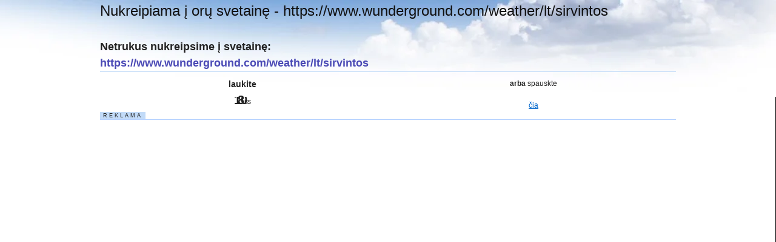

--- FILE ---
content_type: text/html; charset=UTF-8
request_url: https://visi-orai.lt/go/?item=site&cityid=32&siteid=35&u=https://www.wunderground.com/weather/lt/sirvintos
body_size: 8194
content:
<!DOCTYPE html>
<html xml:lang="lt" lang="lt">
<head>
 <title>Nukreipiama į orų svetainę - https://www.wunderground.com/weather/lt/sirvintos</title>
 <meta http-equiv="content-type" content="text/html; charset=utf-8" />
 <meta name="viewport" content="width=device-width, initial-scale=1">
 <meta name="robots" content="index,follow" />
<meta http-equiv="content-type" content="text/html; charset=utf-8" /> <link rel="image_src" href="https://visi-orai.lt/img/logo_big.jpg" />
<meta name="title" content="" /> <link rel="icon" type="image/ico" href="/favicon.ico" />
<link rel="shortcut icon" href="/favicon.ico" />
<meta name="viewport" content="width=device-width, initial-scale=1"> <link type="text/css" rel="stylesheet" href="//visi-orai.lt/chc/css-js/17681347584bf43679e91dbf86e7bfaeebd68ba215.css" media="screen" />
<script type="text/javascript" src="//visi-orai.lt/chc/css-js/1768134759d6876a0a2ef9e41fada4051890354ad3.js" charset="UTF-8"></script>
<!--[if lt IE 8]>
<![endif]--> <style>.async-hide { opacity: 0 !important} </style>
<script>(function(a,s,y,n,c,h,i,d,e){s.className+=' '+y;h.start=1*new Date;
h.end=i=function(){s.className=s.className.replace(RegExp(' ?'+y),'')};
(a[n]=a[n]||[]).hide=h;setTimeout(function(){i();h.end=null},c);h.timeout=c;
})(window,document.documentElement,'async-hide','dataLayer',4000,
{'GTM-MBC2D6P':true});</script>
<script>
 (function(i,s,o,g,r,a,m){i['GoogleAnalyticsObject']=r;i[r]=i[r]||function(){
 (i[r].q=i[r].q||[]).push(arguments)},i[r].l=1*new Date();a=s.createElement(o),
 m=s.getElementsByTagName(o)[0];a.async=1;a.src=g;m.parentNode.insertBefore(a,m)
 })(window,document,'script','//www.google-analytics.com/analytics.js','ga');

 ga('create', 'UA-20080335-1', 'auto');
 ga('require', 'GTM-MBC2D6P');
 ga('send', 'pageview');
</script>
<!-- Google tag (gtag.js) -->
<script async src="https://www.googletagmanager.com/gtag/js?id=G-5CL46N2HKY"></script>
<script>
 window.dataLayer = window.dataLayer || [];
 function gtag(){dataLayer.push(arguments);}
 gtag('js', new Date());

 gtag('config', 'G-5CL46N2HKY');
</script><script data-ad-client="ca-pub-2733084168242371" async src="https://pagead2.googlesyndication.com/pagead/js/adsbygoogle.js"></script></head>
 <body>
 <div class="container container-fluid">
 <h2 class="page-name">Nukreipiama į orų svetainę - https://www.wunderground.com/weather/lt/sirvintos</h2>
<div class="span-24 last redirect-msg">
 <div class="span-24 last linkto-text">Netrukus nukreipsime į svetainę:<br /> <span class="url">https://www.wunderground.com/weather/lt/sirvintos</span></div>
 <div class="span-12 time1-cont"><p>laukite</p><span id="t" class="time"></span>s</div>
 <div class="span-12 last time2-cont"><p><strong>arba</strong> spauskte</p><br /><a href="https://www.wunderground.com/weather/lt/sirvintos">čia</a></div>
</div>
 <div class="span-2 last ad-title">R E K L A M A</div>
<div class="span-24 last ad-cont-tip">
 <div class="span-8">
 <div style="margin-bottom: 40px; width: 300px; height: 280px;">
 <script async src="//pagead2.googlesyndication.com/pagead/js/adsbygoogle.js?client=ca-pub-2733084168242371"
 crossorigin="anonymous"></script>
<!-- visi-orai.lt basic responsive ad -->
<ins class="adsbygoogle"
 style="display:block"
 data-ad-client="ca-pub-2733084168242371"
 data-ad-slot="5778339647"
 data-ad-format="auto"
 data-full-width-responsive="true"></ins>
<script>
 (adsbygoogle = window.adsbygoogle || []).push({});
</script></div> </div>
 <div class="span-8">
 <div style="margin-bottom: 40px; width: 300px; height: 280px;">
 <script async src="//pagead2.googlesyndication.com/pagead/js/adsbygoogle.js?client=ca-pub-2733084168242371"
 crossorigin="anonymous"></script>
<!-- visi-orai.lt basic responsive ad -->
<ins class="adsbygoogle"
 style="display:block"
 data-ad-client="ca-pub-2733084168242371"
 data-ad-slot="5778339647"
 data-ad-format="auto"
 data-full-width-responsive="true"></ins>
<script>
 (adsbygoogle = window.adsbygoogle || []).push({});
</script></div> </div>
 <div class="span-8 last">
 <div style="margin-bottom: 40px; width: 300px; height: 280px;">
 <script async src="//pagead2.googlesyndication.com/pagead/js/adsbygoogle.js?client=ca-pub-2733084168242371"
 crossorigin="anonymous"></script>
<!-- visi-orai.lt basic responsive ad -->
<ins class="adsbygoogle"
 style="display:block"
 data-ad-client="ca-pub-2733084168242371"
 data-ad-slot="5778339647"
 data-ad-format="auto"
 data-full-width-responsive="true"></ins>
<script>
 (adsbygoogle = window.adsbygoogle || []).push({});
</script></div> </div>
</div><div class="span-12 news-block">
 <h1>Lietuvos orų naujienos internetiniuose portaluose</h1>
 <ul>
 <li><span class="date">Prieš: 5 val. </span> <a href="https://visi-orai.lt/go/?u=https://madeinvilnius.lt/orai-vilniuje/sinoptikai-zada-atsilima/"> Sinoptikai žada atšilimą </a> <span class="source">(madeinvilnius.lt)</span></li>
 <li><span class="date">Prieš: 6 val. </span> <a href="https://visi-orai.lt/go/?u=http://www.lrytas.lt/gamta/keliones/2026/01/24/news/turbut-didziausia-ciuozykla-lietuvoje-ledas-ant-sio-ezero-lygus-it-stiklas-41076759/"> Turbūt didžiausia čiuožykla Lietuvoje: ledas ant šio ežero – lygus it stiklas </a> <span class="source">(lrytas.lt)</span></li>
 <li><span class="date">Prieš: 6 val. </span> <a href="https://visi-orai.lt/go/?u=https://www.15min.lt/naujiena/aktualu/orai/erzins-zvarbus-vejas-bet-dideles-oru-permainos-jau-cia-pat-60-2607846?utm_source=rssfeed_default&amp;utm_medium=rss&amp;utm_campaign=rssfeed"> Erzins žvarbus vėjas, bet didelės orų permainos – jau čia pat </a> <span class="source">(15min.lt)</span></li>
 <li><span class="date">Prieš: 6 val. </span> <a href="https://visi-orai.lt/go/?u=https://www.tv3.lt/naujiena/lietuva/netrukus-orai-pasikeis-is-esmes-stai-kada-prasides-atlydys-n1488431"> Netrukus orai pasikeis iš esmės: štai kada prasidės atlydys </a> <span class="source">(tv3.lt)</span></li>
 <li><span class="date">Prieš: 7 val. </span> <a href="https://visi-orai.lt/go/?u=http://www.lrytas.lt/gamta/gamtaorai/2026/01/24/news/sinoptikai-skelbia-apie-permainas-stai-kam-nusiteikti-41076861/"> Sinoptikai skelbia apie permainas: štai kam nusiteikti </a> <span class="source">(lrytas.lt)</span></li>
 <li><span class="date">Prieš: 18 val. </span> <a href="https://visi-orai.lt/go/?u=https://madeinvilnius.lt/orai-vilniuje/sinoptike-ispeja-savaitgali-grizta-stipresnis-saltis-o-veliau-uzgrius-darganos/"> Sinoptikė įspėja: savaitgalį grįžta stipresnis šaltis, o vėliau užgrius darganos </a> <span class="source">(madeinvilnius.lt)</span></li>
 <li><span class="date">Prieš: 19 val. </span> <a href="https://visi-orai.lt/go/?u=http://www.lrytas.lt/auto/saugus-eismas/2026/01/23/news/viena-klastingiausiu-gresmiu-kelyje-tapo-kone-kasdienybe-ko-neivertina-vairuotojai-40930589/"> Viena klastingiausių grėsmių kelyje tapo kone kasdienybe: ko neįvertina vairuotojai </a> <span class="source">(lrytas.lt)</span></li>
 <li><span class="date">Prieš: 20 val. </span> <a href="https://visi-orai.lt/go/?u=https://www.tv3.lt/naujiena/lietuva/orai-pasikeis-neatpazistamai-pasiruoskite-tai-ivyks-netrukus-n1488366"> Orai pasikeis neatpažįstamai: pasiruoškite – tai įvyks netrukus </a> <span class="source">(tv3.lt)</span></li>
 <li><span class="date">Prieš: 20 val. </span> <a href="https://visi-orai.lt/go/?u=http://www.lrytas.lt/gamta/fauna/2026/01/23/news/saltis-neisgasdino-uzfiksavo-is-urvo-islindusi-barsuka-41064891/"> Šaltis neišgąsdino: užfiksavo iš urvo išlindusį barsuką </a> <span class="source">(lrytas.lt)</span></li>
 <li><span class="date">Prieš: 21 val. </span> <a href="https://visi-orai.lt/go/?u=https://www.lrt.lt/naujienos/lietuvoje/2/2815328/sinoptikai-savaites-pradzioje-termometru-stulpeliai-gali-pakilti-auksciau-nulio"> Sinoptikai: savaitės pradžioje termometrų stulpeliai gali pakilti aukščiau nulio </a> <span class="source">(lrt.lt)</span></li>
 <li><span class="date">Prieš: 21 val. </span> <a href="https://visi-orai.lt/go/?u=http://www.lrytas.lt/gamta/gamtaorai/2026/01/23/news/klimatologas-skelbia-prognozes-sausio-pabaigai-ir-uzsimena-kas-lauks-vasari-41076274/"> Klimatologas skelbia prognozes sausio pabaigai ir užsimena, kas lauks vasarį </a> <span class="source">(lrytas.lt)</span></li>
 <li><span class="date">Prieš: 22 val. </span> <a href="https://visi-orai.lt/go/?u=https://www.tv3.lt/naujiena/lietuva/tikslina-vasario-prognoze-siluma-grizta-taciau-veliau-orai-keisis-n1488362"> Tikslina vasario prognozę – šiluma grįžta, tačiau vėliau orai keisis </a> <span class="source">(tv3.lt)</span></li>
 <li><span class="date">Prieš: 22 val. </span> <a href="https://visi-orai.lt/go/?u=https://www.15min.lt/naujiena/aktualu/lietuva/naujausia-stankunaviciaus-prognoze-laukiama-atlydzio-kuri-lydes-slapdriba-lijundra-ir-plikledis-56-2607734?utm_source=rsszymes&amp;utm_medium=rss&amp;utm_campaign=rssfeed"> Naujausia Stankūnavičiaus prognozė: laukiama atlydžio, kurį lydės šlapdriba, lijundra ir plikledis </a> <span class="source">(15min.lt)</span></li>
 <li><span class="date">Prieš: 22 val. </span> <a href="https://visi-orai.lt/go/?u=https://www.tv3.lt/naujiena/lietuva/i-lietuva-jau-greit-sugris-siluma-bet-ramybes-nebus-lauks-pavojingi-orai-n1488349"> Į Lietuvą jau greit sugrįš šiluma, bet ramybės nebus: lauks pavojingi orai </a> <span class="source">(tv3.lt)</span></li>
 <li><span class="date">Prieš: 24 val. </span> <a href="https://visi-orai.lt/go/?u=https://ve.lt/aktualijos/klaipedos-rajonas/ziemos-pramogos-artejanti-savaitgali-klaipedos-rajone"> Žiemos pramogos artėjantį savaitgalį Klaipėdos rajone </a> <span class="source">(ve.lt)</span></li>
 <li><span class="date">Prieš: 24 val. </span> <a href="https://visi-orai.lt/go/?u=https://www.15min.lt/naujiena/aktualu/orai/laukia-saltas-savaitgalis-o-po-jo-pokyciai-stai-ka-zada-sinoptikai-60-2607316?utm_source=rsszymes&amp;utm_medium=rss&amp;utm_campaign=rssfeed"> Laukia šaltas savaitgalis, o po jo – pokyčiai: štai ką žada sinoptikai </a> <span class="source">(15min.lt)</span></li>
 <li><span class="date">Prieš: 1 d. </span> <a href="https://visi-orai.lt/go/?u=https://www.tv3.lt/naujiena/lietuva/tarnybos-ispeja-atsilus-orams-galimi-potvyniai-stai-kaip-pasiruosti-n1488299"> Tarnybos įspėja: atšilus orams galimi potvyniai – štai kaip pasiruošti </a> <span class="source">(tv3.lt)</span></li>
 <li><span class="date">Prieš: 1 d. </span> <a href="https://visi-orai.lt/go/?u=https://www.lrt.lt/naujienos/lietuvoje/2/2815213/atsilus-orams-galimi-potvyniai-gyventojai-ispeti-kaip-is-anksto-pasiruosti"> Atšilus orams galimi potvyniai: gyventojai įspėti, kaip iš anksto pasiruošti </a> <span class="source">(lrt.lt)</span></li>
 <li><span class="date">Prieš: 1 d. </span> <a href="https://visi-orai.lt/go/?u=http://www.lrytas.lt/verslas/rinkos-pulsas/2026/01/23/news/ziema-dziugina-sniegu-bet-atnesa-ir-traumu-sausi-fiksuojama-po-30-zalu-per-diena-41072760/"> Žiema džiugina sniegu, bet atneša ir traumų: sausį fiksuojama po 30 žalų per dieną </a> <span class="source">(lrytas.lt)</span></li>
 <li><span class="date">Prieš: 1 d. </span> <a href="https://visi-orai.lt/go/?u=https://www.delfi.lt/naujienos/naujienos/lietuvoje/vilniuje-ir-kaune-ispejimai-del-potvynio-gresmes-vandens-lygis-vos-per-para-pakilo-net-1-5-m-120202240"> Vilniuje ir Kaune – įspėjimai dėl potvynio grėsmės: vandens lygis vos per parą pakilo net 1,5 m </a> <span class="source">(delfi.lt)</span></li>
 <li><span class="date">Prieš: 1 d. </span> <a href="https://visi-orai.lt/go/?u=https://www.tv3.lt/naujiena/lietuva/naujausia-prognoze-kita-savaite-orai-keisis-is-esmes-stai-kas-laukia-n1488204"> Naujausia prognozė: kitą savaitę orai keisis iš esmės – štai kas laukia </a> <span class="source">(tv3.lt)</span></li>
 <li><span class="date">Prieš: 1 d. </span> <a href="https://visi-orai.lt/go/?u=https://www.delfi.lt/naujienos/naujienos/lietuvoje/sinoptikai-jau-zada-dideles-permainas-skelbia-ka-zada-visi-oru-modeliai-120202198"> Sinoptikai jau praneša apie dideles permainas – skelbia, ką žada visi orų modeliai </a> <span class="source">(delfi.lt)</span></li>
 <li><span class="date">Prieš: 1 d. </span> <a href="https://visi-orai.lt/go/?u=https://www.15min.lt/naujiena/aktualu/orai/atsargi-prognoze-kita-savaite-pagaliau-atsils-gresia-didelis-potvynis-60-2607242?utm_source=rsszymes&amp;utm_medium=rss&amp;utm_campaign=rssfeed"> Atsargi prognozė: kitą savaitę pagaliau atšils, gresia didelis potvynis </a> <span class="source">(15min.lt)</span></li>
 <li><span class="date">Prieš: 1 d. </span> <a href="https://visi-orai.lt/go/?u=https://www.15min.lt/naujiena/aktualu/pasaulis/ekspertas-atenuose-per-diena-iskrito-sesiu-menesiu-lietaus-norma-57-2607188?utm_source=rsszymes&amp;utm_medium=rss&amp;utm_campaign=rssfeed"> Ekspertas: Atėnuose per dieną iškrito šešių mėnesių lietaus norma </a> <span class="source">(15min.lt)</span></li>
 <li><span class="date">Prieš: 1 d. </span> <a href="https://visi-orai.lt/go/?u=https://www.15min.lt/naujiena/aktualu/pasaulis/ekspertas-atenuose-per-diena-iskrito-sesiu-menesiu-lietaus-norma-57-2607188?utm_source=rsszymes&amp;utm_medium=rss&amp;utm_campaign=rssfeed"> Lietaus siena nusiaubė Atėnus: vos per dieną pusmečio lietaus norma </a> <span class="source">(15min.lt)</span></li>
 <li><span class="date">Prieš: 1 d. </span> <a href="https://visi-orai.lt/go/?u=https://mano-gargzdai.lt/index.php/component/k2/item/35375-savaitgali-sausi-bet-salti-orai"> Savaitgalį – sausi, bet šalti orai </a> <span class="source">(mano-gargzdai.lt)</span></li>
 <li><span class="date">Prieš: 1 d. </span> <a href="https://visi-orai.lt/go/?u=https://madeinvilnius.lt/transportas/dar-sia-savaite-bus-pabarstyti-visi-zemesnio-prieziuros-lygio-valstybiniai-keliai/"> Dar šią savaitę bus pabarstyti visi žemesnio priežiūros lygio valstybiniai keliai </a> <span class="source">(madeinvilnius.lt)</span></li>
 <li><span class="date">Prieš: 1 d. </span> <a href="https://visi-orai.lt/go/?u=https://ve.lt/gyvenimas/laisvalaikis/sausio-23-osios-magnetine-audra-ka-svarbu-zinoti"> Sausio 23-osios magnetinė audra: ką svarbu žinoti </a> <span class="source">(ve.lt)</span></li>
 <li><span class="date">Prieš: 1 d. </span> <a href="https://visi-orai.lt/go/?u=https://www.15min.lt/naujiena/aktualu/orai/savaitgali-dar-spaus-saltukas-ateinancia-savaite-oru-permainos-60-2607110?utm_source=rssfeed_default&amp;utm_medium=rss&amp;utm_campaign=rssfeed"> Savaitgalį dar spaus šaltukas, ateinančią savaitę – orų permainos </a> <span class="source">(15min.lt)</span></li>
 <li><span class="date">Prieš: 1 d. </span> <a href="https://visi-orai.lt/go/?u=https://www.15min.lt/naujiena/aktualu/lietuva/druska-ant-pesciuju-taku-vilniuje-supykde-vilniete-net-nesinori-eiti-i-lauka-56-2606882?utm_source=rsszymes&amp;utm_medium=rss&amp;utm_campaign=rssfeed"> Druska ant pėsčiųjų takų Vilniuje supykdė vilnietę: net nesinori eiti į lauką </a> <span class="source">(15min.lt)</span></li>
 <li><span class="date">Prieš: 1 d. </span> <a href="https://visi-orai.lt/go/?u=https://www.lrt.lt/naujienos/lietuvoje/2/2815006/po-zvarbaus-penktadienio-ir-salto-savaitgalio-oru-permainos"> Po žvarbaus penktadienio ir šalto savaitgalio – orų permainos </a> <span class="source">(lrt.lt)</span></li>
 <li><span class="date">Prieš: 1 d. </span> <a href="https://visi-orai.lt/go/?u=https://www.tv3.lt/naujiena/lietuva/is-sinoptiku-lupu-naujausia-informacija-apie-orus-paaiskejo-koks-bus-savaitgalis-n1488134"> Iš sinoptikų lūpų – naujausia informacija apie orus: paaiškėjo, koks bus savaitgalis </a> <span class="source">(tv3.lt)</span></li>
 <li><span class="date">Prieš: 1 d. </span> <a href="https://visi-orai.lt/go/?u=http://www.lrytas.lt/gamta/gamtaorai/2026/01/23/news/sinoptikas-uzsimena-apie-permainas-bus-labai-zvarbu-bet-greit-turetu-plustelti-siltesni-orai-41065056/"> Sinoptikas užsimena apie permainas: bus labai žvarbu, bet greit turėtų plūstelti šiltesni orai </a> <span class="source">(lrytas.lt)</span></li>
 <li><span class="date">Prieš: 2 d. </span> <a href="https://visi-orai.lt/go/?u=https://madeinvilnius.lt/orai-vilniuje/sinoptike-perspeja-atkeliauja-permainos/"> Sinoptikė perspėja: atkeliauja permainos </a> <span class="source">(madeinvilnius.lt)</span></li>
 <li><span class="date">Prieš: 2 d. </span> <a href="https://visi-orai.lt/go/?u=https://www.lrt.lt/naujienos/lietuvoje/2/2814350/neryje-ramu-bet-ruosiamasi-viskam-kas-butu-jeigu-ledai-istrigtu-prie-naujo-tilto-kaune"> Neryje ramu, bet ruošiamasi viskam: kas būtų, jeigu ledai įstrigtų prie naujo tilto Kaune </a> <span class="source">(lrt.lt)</span></li>
 <li><span class="date">Prieš: 2 d. </span> <a href="https://visi-orai.lt/go/?u=https://www.tv3.lt/naujiena/lietuva/jau-greit-sulauksime-seniai-regetu-oru-ir-net-silumos-ziema-smarkiai-pasikeis-n1488044"> Jau greit sulauksime seniai regėtų orų ir net šilumos: „Žiema smarkiai pasikeis“ </a> <span class="source">(tv3.lt)</span></li>
 <li><span class="date">Prieš: 2 d. </span> <a href="https://visi-orai.lt/go/?u=https://www.delfi.lt/naujienos/naujienos/lietuvoje/sinoptikai-tai-potvynio-tikimybes-signalas-120202026"> Sinoptikai: tai potvynio tikimybės signalas </a> <span class="source">(delfi.lt)</span></li>
 <li><span class="date">Prieš: 2 d. </span> <a href="https://visi-orai.lt/go/?u=https://madeinvilnius.lt/orai-vilniuje/simtmecio-potvyniai-lietuvoje-gali-sugrizti-greiciau-nei-manyta/"> Šimtmečio potvyniai Lietuvoje gali sugrįžti greičiau, nei manyta </a> <span class="source">(madeinvilnius.lt)</span></li>
 <li><span class="date">Prieš: 2 d. </span> <a href="https://visi-orai.lt/go/?u=https://www.tv3.lt/naujiena/lietuva/saltis-kausto-savivaldybes-perspeja-del-1-reiskinio-kur-buvo-salciausia-n1487905"> Šaltis kausto savivaldybes – perspėja dėl 1 reiškinio: kur buvo šalčiausia? </a> <span class="source">(tv3.lt)</span></li>
 <li><span class="date">Prieš: 2 d. </span> <a href="https://visi-orai.lt/go/?u=https://ve.lt/aktualijos/lietuva/lietuvos-laukuose-seniai-matyta-ziema-kas-laukia-sniegu-uzklotu-paseliu"> Lietuvos laukuose – seniai matyta žiema: kas laukia sniegu užklotų pasėlių? </a> <span class="source">(ve.lt)</span></li>
 <li><span class="date">Prieš: 2 d. </span> <a href="https://visi-orai.lt/go/?u=https://ve.lt/orai/kada-ateis-pavasaris-5-sausio-pabaigos-dienos-kurios-atskleis-tiesa-apie-busimus-orus"> Kada ateis pavasaris: 5 sausio pabaigos dienos, kurios atskleis tiesą apie būsimus orus </a> <span class="source">(ve.lt)</span></li>
 <li><span class="date">Prieš: 2 d. </span> <a href="https://visi-orai.lt/go/?u=https://www.tv3.lt/naujiena/lietuva/sinoptike-ispeja-lietuvos-link-atkeliauja-arktinis-anticiklonas-orai-keisis-n1487865"> Sinoptikė įspėja – Lietuvos link atkeliauja arktinis anticiklonas: orai keisis </a> <span class="source">(tv3.lt)</span></li>
 <li><span class="date">Prieš: 2 d. </span> <a href="https://visi-orai.lt/go/?u=https://www.15min.lt/naujiena/aktualu/orai/meteorologai-ispeja-lauke-daug-salciau-nei-rodo-termometrai-60-2606576?utm_source=rsszymes&amp;utm_medium=rss&amp;utm_campaign=rssfeed"> Meteorologai įspėja: lauke – daug šalčiau nei rodo termometrai </a> <span class="source">(15min.lt)</span></li>
 <li><span class="date">Prieš: 2 d. </span> <a href="https://visi-orai.lt/go/?u=http://www.lrytas.lt/verslas/agro-naujienos/2026/01/22/news/lietuvos-laukuose-jau-seniai-matyta-ziema-ukininkams-ne-vien-blogos-zinios-41059084/"> Lietuvos laukuose jau seniai matyta žiema: ūkininkams – ne vien blogos žinios </a> <span class="source">(lrytas.lt)</span></li>
 <li><span class="date">Prieš: 2 d. </span> <a href="https://visi-orai.lt/go/?u=https://www.tv3.lt/naujiena/lietuva/perspeja-vieno-rajono-gyventojus-galimas-potvynis-n1487816"> Perspėja vieno rajono gyventojus: galimas potvynis </a> <span class="source">(tv3.lt)</span></li>
 <li><span class="date">Prieš: 2 d. </span> <a href="https://visi-orai.lt/go/?u=https://madeinvilnius.lt/naujienos/miestas/neries-krantineje-laikinai-ismontuojami-suoliukai/"> Neries krantinėje laikinai išmontuojami suoliukai </a> <span class="source">(madeinvilnius.lt)</span></li>
 <li><span class="date">Prieš: 2 d. </span> <a href="https://visi-orai.lt/go/?u=https://ve.lt/gyvenimas/sveikata/pasipyle-ziemos-traumos-medikai-turi-daug-darbo-bet-padeti-gali-pingvinai-ir"> Pasipylė žiemos traumos: medikai turi daug darbo, bet padėti gali pingvinai ir katės </a> <span class="source">(ve.lt)</span></li>
 <li><span class="date">Prieš: 2 d. </span> <a href="https://visi-orai.lt/go/?u=https://madeinvilnius.lt/naujienos/lietuvos-naujienos/specialistai-ispeja-ant-stogu-susikaupes-sniegas-gali-pazeisti-pastatus/"> Specialistai įspėja: ant stogų susikaupęs sniegas gali pažeisti pastatus </a> <span class="source">(madeinvilnius.lt)</span></li>
 <li><span class="date">Prieš: 2 d. </span> <a href="https://visi-orai.lt/go/?u=https://www.lrt.lt/naujienos/lietuvoje/2/2814016/orai-bus-debesuota-sustipres-vejas"> Orai: bus debesuota, sustiprės vėjas </a> <span class="source">(lrt.lt)</span></li>
 <li><span class="date">Prieš: 2 d. </span> <a href="https://visi-orai.lt/go/?u=https://www.15min.lt/naujiena/aktualu/orai/orai-lt-artimiausiomis-paromis-stipres-vejas-vietomis-truputi-pasnigs-60-2606284?utm_source=rssfeed_default&amp;utm_medium=rss&amp;utm_campaign=rssfeed"> Orai.lt: artimiausiomis paromis stiprės vėjas, vietomis truputį pasnigs </a> <span class="source">(15min.lt)</span></li>
 </ul>
 <a href="/oru-naujienos">Orų naujienos</a>
</div>
<div class="span-12 last city-list-block">
 <div class="span-12 last">
 <h2>Patikrinkite orų prognozes Lietuvos miestams ir miesteliams</h2>
 </div>
 <div class="span-6">
 <ul>
 <li><a href="https://visi-orai.lt/orai-kaune/">Orai Kaune</a></li>
 <li><a href="https://visi-orai.lt/orai-siauliuose/">Orai Šiauliuose</a></li>
 <li><a href="https://visi-orai.lt/orai-alytuje/">Orai Alytuje</a></li>
 <li><a href="https://visi-orai.lt/orai-mazeikiuose/">Orai Mažeikiuose</a></li>
 <li><a href="https://visi-orai.lt/orai-utenoje/">Orai Utenoje</a></li>
 <li><a href="https://visi-orai.lt/orai-telsiuose/">Orai Telšiuose</a></li>
 <li><a href="https://visi-orai.lt/orai-ukmergeje/">Orai Ukmergėje</a></li>
 <li><a href="https://visi-orai.lt/orai-plungeje/">Orai Plungėje</a></li>
 <li><a href="https://visi-orai.lt/orai-siluteje/">Orai Šilutėje</a></li>
 <li><a href="https://visi-orai.lt/orai-palangoje/">Orai Palangoje</a></li>
 <li><a href="https://visi-orai.lt/orai-druskininkuose/">Orai Druskininkuose</a></li>
 <li><a href="https://visi-orai.lt/orai-birzuose/">Orai Biržuose</a></li>
 <li><a href="https://visi-orai.lt/orai-kursenuose/">Orai Kuršėnuose</a></li>
 <li><a href="https://visi-orai.lt/orai-raseiniuose/">Orai Raseiniuose</a></li>
 <li><a href="https://visi-orai.lt/orai-garliavoje/">Orai Garliavoje</a></li>
 <li><a href="https://visi-orai.lt/orai-grigiskese/">Orai Grigiškėse</a></li>
 <li><a href="https://visi-orai.lt/orai-prienuose/">Orai Prienuose</a></li>
 <li><a href="https://visi-orai.lt/orai-varenoje/">Orai Varėnoje</a></li>
 <li><a href="https://visi-orai.lt/orai-naujojoje-akmeneje/">Orai Naujojoje-Akmenėje</a></li>
 <li><a href="https://visi-orai.lt/orai-pasvalyje/">Orai Pasvalyje</a></li>
 <li><a href="https://visi-orai.lt/orai-zarasuose/">Orai Zarasuose</a></li>
 <li><a href="https://visi-orai.lt/orai-moletuose/">Orai Molėtuose</a></li>
 <li><a href="https://visi-orai.lt/orai-sirvintose/">Orai Širvintose</a></li>
 <li><a href="https://visi-orai.lt/orai-pabradeje/">Orai Pabradėje</a></li>
 <li><a href="https://visi-orai.lt/orai-silaleje/">Orai Šilalėje</a></li>
 <li><a href="https://visi-orai.lt/orai-kybartuose/">Orai Kybartuose</a></li>
 <li><a href="https://visi-orai.lt/orai-pakruojyje/">Orai Pakruojyje</a></li>
 <li><a href="https://visi-orai.lt/orai-svencionyse/">Orai Švenčionyse</a></li>
 <li><a href="https://visi-orai.lt/orai-lazdijuose/">Orai Lazdijuose</a></li>
 <li><a href="https://visi-orai.lt/orai-rietave/">Orai Rietave</a></li>
 <li><a href="https://visi-orai.lt/orai-eisiskese/">Orai Eišiškėse</a></li>
 <li><a href="https://visi-orai.lt/orai-nidoje/">Orai Nidoje</a></li>
 <li><a href="https://visi-orai.lt/orai-pagegiuose/">Orai Pagėgiuose</a></li>
 <li><a href="https://visi-orai.lt/orai-dubingiuose/">Orai Dubingiuose</a></li>
 <li><a href="https://visi-orai.lt/orai-juodkranteje/">Orai Juodkrantėje</a></li>
 <li><a href="https://visi-orai.lt/orai-sventojoje/">Orai Šventojoje</a></li>
 </ul>
 </div>
 <div class="span-6 last">
 <ul>
 <li><a href="https://visi-orai.lt/orai-vilniuje/">Orai Vilniuje</a></li>
 <li><a href="https://visi-orai.lt/orai-klaipedoje/">Orai Klaipėdoje</a></li>
 <li><a href="https://visi-orai.lt/orai-panevezyje/">Orai Panevėžyje</a></li>
 <li><a href="https://visi-orai.lt/orai-marijampoleje/">Orai Marijampolėje</a></li>
 <li><a href="https://visi-orai.lt/orai-jonavoje/">Orai Jonavoje</a></li>
 <li><a href="https://visi-orai.lt/orai-kedainiuose/">Orai Kėdainiuose</a></li>
 <li><a href="https://visi-orai.lt/orai-taurageje/">Orai Tauragėje</a></li>
 <li><a href="https://visi-orai.lt/orai-visagine/">Orai Visagine</a></li>
 <li><a href="https://visi-orai.lt/orai-kretingoje/">Orai Kretingoje</a></li>
 <li><a href="https://visi-orai.lt/orai-radviliskyje/">Orai Radviliškyje</a></li>
 <li><a href="https://visi-orai.lt/orai-gargzduose/">Orai Gargžduose</a></li>
 <li><a href="https://visi-orai.lt/orai-rokiskyje/">Orai Rokiškyje</a></li>
 <li><a href="https://visi-orai.lt/orai-elektrenuose/">Orai Elektrėnuose</a></li>
 <li><a href="https://visi-orai.lt/orai-vilkaviskyje/">Orai Vilkaviškyje</a></li>
 <li><a href="https://visi-orai.lt/orai-jurbarke/">Orai Jurbarke</a></li>
 <li><a href="https://visi-orai.lt/orai-lentvaryje/">Orai Lentvaryje</a></li>
 <li><a href="https://visi-orai.lt/orai-anyksciuose/">Orai Anykščiuose</a></li>
 <li><a href="https://visi-orai.lt/orai-joniskyje/">Orai Joniškyje</a></li>
 <li><a href="https://visi-orai.lt/orai-kelmeje/">Orai Kelmėje</a></li>
 <li><a href="https://visi-orai.lt/orai-kaisiadoryse/">Orai Kaišiadoryse</a></li>
 <li><a href="https://visi-orai.lt/orai-kupiskyje/">Orai Kupiškyje</a></li>
 <li><a href="https://visi-orai.lt/orai-salcininkuose/">Orai Šalčininkuose</a></li>
 <li><a href="https://visi-orai.lt/orai-skuode/">Orai Skuode</a></li>
 <li><a href="https://visi-orai.lt/orai-sakiuose/">Orai Šakiuose</a></li>
 <li><a href="https://visi-orai.lt/orai-ignalinoje/">Orai Ignalinoje</a></li>
 <li><a href="https://visi-orai.lt/orai-svencioneliuose/">Orai Švenčionėliuose</a></li>
 <li><a href="https://visi-orai.lt/orai-nemencineje/">Orai Nemenčinėje</a></li>
 <li><a href="https://visi-orai.lt/orai-trakuose/">Orai Trakuose</a></li>
 <li><a href="https://visi-orai.lt/orai-vievyje/">Orai Vievyje</a></li>
 <li><a href="https://visi-orai.lt/orai-kalvarijoje/">Orai Kalvarijoje</a></li>
 <li><a href="https://visi-orai.lt/orai-ziezmariuose/">Orai Žiežmariuose</a></li>
 <li><a href="https://visi-orai.lt/orai-ariogaloje/">Orai Ariogaloje</a></li>
 <li><a href="https://visi-orai.lt/orai-birstone/">Orai Birštone</a></li>
 <li><a href="https://visi-orai.lt/orai-vieksniuose/">Orai Viekšniuose</a></li>
 <li><a href="https://visi-orai.lt/orai-varniuose/">Orai Varniuose</a></li>
 <li><a href="https://visi-orai.lt/orai-kryzkalnyje/">Orai Kryžkalnyje</a></li>
 </ul>
 </div> </div>
<script type="text/javascript" charset="utf-8">
/* <![CDATA[ */
var count_time = 10;
function countdown()
{
 if (count_time == -1) {
 window.location.href = "https://www.wunderground.com/weather/lt/sirvintos";
 return;
 }
 $('#t').text(count_time);
 setTimeout('countdown()', 1300);
 count_time--;
}
countdown();
/* ]]> */
</script>
 </div>
</body>
</html>

--- FILE ---
content_type: text/html; charset=utf-8
request_url: https://www.google.com/recaptcha/api2/aframe
body_size: 269
content:
<!DOCTYPE HTML><html><head><meta http-equiv="content-type" content="text/html; charset=UTF-8"></head><body><script nonce="UWWv69mX414DNlh9uxVxFA">/** Anti-fraud and anti-abuse applications only. See google.com/recaptcha */ try{var clients={'sodar':'https://pagead2.googlesyndication.com/pagead/sodar?'};window.addEventListener("message",function(a){try{if(a.source===window.parent){var b=JSON.parse(a.data);var c=clients[b['id']];if(c){var d=document.createElement('img');d.src=c+b['params']+'&rc='+(localStorage.getItem("rc::a")?sessionStorage.getItem("rc::b"):"");window.document.body.appendChild(d);sessionStorage.setItem("rc::e",parseInt(sessionStorage.getItem("rc::e")||0)+1);localStorage.setItem("rc::h",'1769255714313');}}}catch(b){}});window.parent.postMessage("_grecaptcha_ready", "*");}catch(b){}</script></body></html>

--- FILE ---
content_type: text/css
request_url: https://visi-orai.lt/chc/css-js/17681347584bf43679e91dbf86e7bfaeebd68ba215.css
body_size: 4586
content:
html{margin:0;padding:0;border:0}body,div,span,object,iframe,h1,h2,h3,h4,h5,h6,p,blockquote,pre,a,abbr,acronym,address,code,del,dfn,em,img,q,dl,dt,dd,ol,ul,li,fieldset,form,label,legend,table,caption,tbody,tfoot,thead,tr,th,td,article,aside,dialog,figure,footer,header,hgroup,nav,section{margin:0;padding:0;border:0;font-weight:inherit;font-style:inherit;font-size:100%;font-family:inherit;vertical-align:baseline}article,aside,dialog,figure,footer,header,hgroup,nav,section{display:block}body{line-height:1.5;background:white}table{border-collapse:separate;border-spacing:0}caption,th,td{text-align:left;font-weight:normal;float:none !important}table,th,td{vertical-align:middle}blockquote:before,blockquote:after,q:before,q:after{content:''}blockquote,q{quotes:"" ""}a
img{border:none}:focus{outline:0}html{font-size:100.01%}body{font-size:75%;color:#222;background:#fff;font-family:"Helvetica Neue",Arial,Helvetica,sans-serif}h1,h2,h3,h4,h5,h6{font-weight:normal;color:#111}h1{font-size:3em;line-height:1;margin-bottom:0.5em}h2{font-size:2em;margin-bottom:0.75em}h3{font-size:1.5em;line-height:1;margin-bottom:1em}h4{font-size:1.2em;line-height:1.25;margin-bottom:1.25em}h5{font-size:1em;font-weight:bold;margin-bottom:1.5em}h6{font-size:1em;font-weight:bold}h1 img, h2 img, h3 img, h4 img, h5 img, h6
img{margin:0}p{margin:0
0 1.5em}.left{float:left !important}p
.left{margin:1.5em 1.5em 1.5em 0;padding:0}.right{float:right !important}p
.right{margin:1.5em 0 1.5em 1.5em;padding:0}a:focus,a:hover{color:#09f}a{color:#06c;text-decoration:underline}blockquote{margin:1.5em;color:#666;font-style:italic}strong,dfn{font-weight:bold}em,dfn{font-style:italic}sup,sub{line-height:0}abbr,acronym{border-bottom:1px dotted #666}address{margin:0
0 1.5em;font-style:italic}del{color:#666}pre{margin:1.5em 0;white-space:pre}pre,code,tt{font:1em 'andale mono', 'lucida console', monospace;line-height:1.5}li ul, li
ol{margin:0}ul,ol{margin:0
1.5em 1.5em 0;padding-left:1.5em}ul{list-style-type:disc}ol{list-style-type:decimal}dl{margin:0
0 1.5em 0}dl
dt{font-weight:bold}dd{margin-left:1.5em}table{margin-bottom:1.4em;width:100%}th{font-weight:bold}thead
th{background:#c3d9ff}th,td,caption{padding:4px
10px 4px 5px}tbody tr:nth-child(even) td, tbody tr.even
td{background:#e5ecf9}tfoot{font-style:italic}caption{background:#eee}.small{font-size:.8em;margin-bottom:1.875em;line-height:1.875em}.large{font-size:1.2em;line-height:2.5em;margin-bottom:1.25em}.hide{display:none}.quiet{color:#666}.loud{color:#000}.highlight{background:#ff0}.added{background:#060;color:#fff}.removed{background:#900;color:#fff}.first{margin-left:0;padding-left:0}.last{margin-right:0;padding-right:0}.top{margin-top:0;padding-top:0}.bottom{margin-bottom:0;padding-bottom:0}label{font-weight:bold}fieldset{padding:0
1.4em 1.4em 1.4em;margin:0
0 1.5em 0;border:1px
solid #ccc}legend{font-weight:bold;font-size:1.2em;margin-top:-0.2em;margin-bottom:1em}fieldset,#IE8#HACK{padding-top:1.4em}legend,#IE8#HACK{margin-top:0;margin-bottom:0}input[type=text],input[type=password],input.text,input.title,textarea{background-color:#fff;border:1px
solid #bbb}input[type=text]:focus,input[type=password]:focus,input.text:focus,input.title:focus,textarea:focus{border-color:#666}select{background-color:#fff;border-width:1px;border-style:solid}input[type=text],input[type=password],input.text,input.title,textarea,select{margin:0.5em 0}input.text,input.title{width:300px;padding:5px}input.title{font-size:1.5em}textarea{width:390px;height:250px;padding:5px}form.inline{line-height:3}form.inline
p{margin-bottom:0}.error,.alert,.notice,.success,.info{padding:0.8em;margin-bottom:1em;border:2px
solid #ddd}.error,.alert{background:#fbe3e4;color:#8a1f11;border-color:#fbc2c4}.notice{background:#fff6bf;color:#514721;border-color:#ffd324}.success{background:#e6efc2;color:#264409;border-color:#c6d880}.info{background:#d5edf8;color:#205791;border-color:#92cae4}.error a, .alert
a{color:#8a1f11}.notice
a{color:#514721}.success
a{color:#264409}.info
a{color:#205791}.container{width:950px;margin:0
auto}.showgrid{background:url(//visi-orai.lt/css/bp/src/grid.png)}.column,.span-1,.span-2,.span-3,.span-4,.span-5,.span-6,.span-7,.span-8,.span-9,.span-10,.span-11,.span-12,.span-13,.span-14,.span-15,.span-16,.span-17,.span-18,.span-19,.span-20,.span-21,.span-22,.span-23,.span-24{float:left;margin-right:10px}.last{margin-right:0}.span-1{width:30px}.span-2{width:70px}.span-3{width:110px}.span-4{width:150px}.span-5{width:190px}.span-6{width:230px}.span-7{width:270px}.span-8{width:310px}.span-9{width:350px}.span-10{width:390px}.span-11{width:430px}.span-12{width:470px}.span-13{width:510px}.span-14{width:550px}.span-15{width:590px}.span-16{width:630px}.span-17{width:670px}.span-18{width:710px}.span-19{width:750px}.span-20{width:790px}.span-21{width:830px}.span-22{width:870px}.span-23{width:910px}.span-24{width:950px;margin-right:0}input.span-1,textarea.span-1,input.span-2,textarea.span-2,input.span-3,textarea.span-3,input.span-4,textarea.span-4,input.span-5,textarea.span-5,input.span-6,textarea.span-6,input.span-7,textarea.span-7,input.span-8,textarea.span-8,input.span-9,textarea.span-9,input.span-10,textarea.span-10,input.span-11,textarea.span-11,input.span-12,textarea.span-12,input.span-13,textarea.span-13,input.span-14,textarea.span-14,input.span-15,textarea.span-15,input.span-16,textarea.span-16,input.span-17,textarea.span-17,input.span-18,textarea.span-18,input.span-19,textarea.span-19,input.span-20,textarea.span-20,input.span-21,textarea.span-21,input.span-22,textarea.span-22,input.span-23,textarea.span-23,input.span-24,textarea.span-24{border-left-width:1px;border-right-width:1px;padding-left:5px;padding-right:5px}input.span-1,textarea.span-1{width:18px}input.span-2,textarea.span-2{width:58px}input.span-3,textarea.span-3{width:98px}input.span-4,textarea.span-4{width:138px}input.span-5,textarea.span-5{width:178px}input.span-6,textarea.span-6{width:218px}input.span-7,textarea.span-7{width:258px}input.span-8,textarea.span-8{width:298px}input.span-9,textarea.span-9{width:338px}input.span-10,textarea.span-10{width:378px}input.span-11,textarea.span-11{width:418px}input.span-12,textarea.span-12{width:458px}input.span-13,textarea.span-13{width:498px}input.span-14,textarea.span-14{width:538px}input.span-15,textarea.span-15{width:578px}input.span-16,textarea.span-16{width:618px}input.span-17,textarea.span-17{width:658px}input.span-18,textarea.span-18{width:698px}input.span-19,textarea.span-19{width:738px}input.span-20,textarea.span-20{width:778px}input.span-21,textarea.span-21{width:818px}input.span-22,textarea.span-22{width:858px}input.span-23,textarea.span-23{width:898px}input.span-24,textarea.span-24{width:938px}.append-1{padding-right:40px}.append-2{padding-right:80px}.append-3{padding-right:120px}.append-4{padding-right:160px}.append-5{padding-right:200px}.append-6{padding-right:240px}.append-7{padding-right:280px}.append-8{padding-right:320px}.append-9{padding-right:360px}.append-10{padding-right:400px}.append-11{padding-right:440px}.append-12{padding-right:480px}.append-13{padding-right:520px}.append-14{padding-right:560px}.append-15{padding-right:600px}.append-16{padding-right:640px}.append-17{padding-right:680px}.append-18{padding-right:720px}.append-19{padding-right:760px}.append-20{padding-right:800px}.append-21{padding-right:840px}.append-22{padding-right:880px}.append-23{padding-right:920px}.prepend-1{padding-left:40px}.prepend-2{padding-left:80px}.prepend-3{padding-left:120px}.prepend-4{padding-left:160px}.prepend-5{padding-left:200px}.prepend-6{padding-left:240px}.prepend-7{padding-left:280px}.prepend-8{padding-left:320px}.prepend-9{padding-left:360px}.prepend-10{padding-left:400px}.prepend-11{padding-left:440px}.prepend-12{padding-left:480px}.prepend-13{padding-left:520px}.prepend-14{padding-left:560px}.prepend-15{padding-left:600px}.prepend-16{padding-left:640px}.prepend-17{padding-left:680px}.prepend-18{padding-left:720px}.prepend-19{padding-left:760px}.prepend-20{padding-left:800px}.prepend-21{padding-left:840px}.prepend-22{padding-left:880px}.prepend-23{padding-left:920px}.border{padding-right:4px;margin-right:5px;border-right:1px solid #ddd}.colborder{padding-right:24px;margin-right:25px;border-right:1px solid #ddd}.pull-1{margin-left:-40px}.pull-2{margin-left:-80px}.pull-3{margin-left:-120px}.pull-4{margin-left:-160px}.pull-5{margin-left:-200px}.pull-6{margin-left:-240px}.pull-7{margin-left:-280px}.pull-8{margin-left:-320px}.pull-9{margin-left:-360px}.pull-10{margin-left:-400px}.pull-11{margin-left:-440px}.pull-12{margin-left:-480px}.pull-13{margin-left:-520px}.pull-14{margin-left:-560px}.pull-15{margin-left:-600px}.pull-16{margin-left:-640px}.pull-17{margin-left:-680px}.pull-18{margin-left:-720px}.pull-19{margin-left:-760px}.pull-20{margin-left:-800px}.pull-21{margin-left:-840px}.pull-22{margin-left:-880px}.pull-23{margin-left:-920px}.pull-24{margin-left:-960px}.pull-1,.pull-2,.pull-3,.pull-4,.pull-5,.pull-6,.pull-7,.pull-8,.pull-9,.pull-10,.pull-11,.pull-12,.pull-13,.pull-14,.pull-15,.pull-16,.pull-17,.pull-18,.pull-19,.pull-20,.pull-21,.pull-22,.pull-23,.pull-24{float:left;position:relative}.push-1{margin:0
-40px 1.5em 40px}.push-2{margin:0
-80px 1.5em 80px}.push-3{margin:0
-120px 1.5em 120px}.push-4{margin:0
-160px 1.5em 160px}.push-5{margin:0
-200px 1.5em 200px}.push-6{margin:0
-240px 1.5em 240px}.push-7{margin:0
-280px 1.5em 280px}.push-8{margin:0
-320px 1.5em 320px}.push-9{margin:0
-360px 1.5em 360px}.push-10{margin:0
-400px 1.5em 400px}.push-11{margin:0
-440px 1.5em 440px}.push-12{margin:0
-480px 1.5em 480px}.push-13{margin:0
-520px 1.5em 520px}.push-14{margin:0
-560px 1.5em 560px}.push-15{margin:0
-600px 1.5em 600px}.push-16{margin:0
-640px 1.5em 640px}.push-17{margin:0
-680px 1.5em 680px}.push-18{margin:0
-720px 1.5em 720px}.push-19{margin:0
-760px 1.5em 760px}.push-20{margin:0
-800px 1.5em 800px}.push-21{margin:0
-840px 1.5em 840px}.push-22{margin:0
-880px 1.5em 880px}.push-23{margin:0
-920px 1.5em 920px}.push-24{margin:0
-960px 1.5em 960px}.push-1,.push-2,.push-3,.push-4,.push-5,.push-6,.push-7,.push-8,.push-9,.push-10,.push-11,.push-12,.push-13,.push-14,.push-15,.push-16,.push-17,.push-18,.push-19,.push-20,.push-21,.push-22,.push-23,.push-24{float:left;position:relative}div.prepend-top,.prepend-top{margin-top:1.5em}div.append-bottom,.append-bottom{margin-bottom:1.5em}.box{padding:1.5em;margin-bottom:1.5em;background:#e5eCf9}hr{background:#ddd;color:#ddd;clear:both;float:none;width:100%;height:1px;margin:0
0 1.45em;border:none}hr.space{background:#fff;color:#fff;visibility:hidden}.clearfix:after,.container:after{content:"\0020";display:block;height:0;clear:both;visibility:hidden;overflow:hidden}.clearfix,.container{display:block}.clear{clear:both}
html,body{height:100%}.container{width:auto;position:fixed;height:100%}*:first-child+html
.container{position:static}#top{margin:0;width:100%;z-index:5;background:url('/img/sky_bg2.jpg') no-repeat scroll center bottom #A2C3EF;position:relative;box-shadow:1px 1px 5px #000;-moz-box-shadow:1px 1px 5px #000;-webkit-box-shadow:1px 1px 15px #000;behavior:url(/css/ie-css3.htc)}.logo-cont{width:124px;height:70px;float:left;position:relative}.logo-cont
.slogan{line-height:10px;font-size:10px;text-align:center;font-family:"Trebuchet MS";color:#4A4A4A;margin:20px
0 0}.logo-cont
#fb_like{margin-top:5px;margin-left:14px}.logo{font-family:'Trebuchet MS';font-size:20px;margin-bottom:0 !important;position:absolute;margin-left:11px;line-height:20px}.logo
a{color:#000;text-decoration:none}.logo
span{color:#FEF874;text-shadow:1px 1px 2px #DADADA;font-size:21px}.logo
strong{font-weight:normal}#content-box{display:block;overflow:hidden;position:relative;z-index:3;background-color:#FFF}.news-button{position:absolute;padding:0
!important;margin:0
!important;overflow:visible !important;left:132px;top:40px;bottom:20px;right:1700px;font-size:13px}.news-button li
a{border:1px
solid #000 !important;width:91px !important;font-weight:bold}.news-count{border-radius:18px;height:9px;width:9px;border:2px
solid #FFF;background-color:#195494;font-size:9px;padding:1px
1px;position:absolute;top: -5px;right: -4px;text-align:center;line-height:9px;min-width:9px;font-weight:bold;color:#fff}.project-links{position:absolute;top:0;right:0;padding:0;margin:0;list-style:none;font-size:10px;margin-right:4px;display:block;height:16px}.project-links
li{float:left;margin-left:4px}.project-links
a{text-decoration:none;color:#000}.project-links a:hover{text-decoration:underline;color:#FFF}.divier{color:#000}#news-scroller{display:none;background-color:#FFF;border:1px
solid #000;left:0;position:fixed;top:20px;width:500px;z-index:100;overflow:auto;padding:10px}#news-scroller
a{line-height:24px;text-decoration:none;color:#1B00DF;display:block;padding-left:6px}#news-scroller a:hover{color:#1B00DF;background-color:#ECEFFF}#news-scroller
.time{color:#636363;font-size:10px;font-weight:bold;float:right}#news-scroller
.source{color:rgb(170, 170, 170);font-size:10px}#news-scroller
.title{}#news-scroller
.header{border-bottom:1px solid #A0A0A0;margin:0;font-weight:bold;font-size:13px;line-height:18px}#site-loader-bg{background-color:#fff;opacity:0.7;-webkit-opacity:0.7;-moz-opacity:0.7;-o-opacity:0.7;z-index:2}#site-loader{background:url(/img/loaders/site_loader.gif) center center scroll no-repeat transparent;z-index:3}#site-loader-bg,#site-loader{height:30px;position:absolute;top:0;left:0;width:1600px;transition:top 1s}.slide-up{top: -30px !important}.city_chooser{float:left;margin-left:4px;margin-top:18px;padding-right:4px;width:103px}.city_chooser #city_dd, .city_chooser
#s2id_city_dd{-moz-border-radius:3px;border-radius:3px;margin:2px;margin-top:0;width:103px;border:1px
solid gray}.city_chooser
#s2id_city_dd{border:none;margin-top:1px}.select2-drop{width:130px !important;border-radius:2px;-moz-border-radius:2px;-webkit-border-radius:2px}.select2-container .select2-choice{border-color:#808080;border-radius:2px;-moz-border-radius:2px;-webkit-border-radius:2px;font-size:12px;height:17px;line-height:17px;padding-left:5px}.select2-container .select2-choice
div{border-radius:0 2px 2px 0}.select2-container .select2-choice div
b{background-position:0px -3px}.select2-container .select2-choice
span{margin-right:0px !important;height:20px !important}.select2-search
input{height:18px !important;min-height:20px;margin-top:8px;background:#fff url('/css/../js/select2/select2.png') no-repeat 100% -25px;padding:0
20px 0 4px}.select2-container .select2-choice .select2-arrow
b{background-position:0 -4px !important}#padding{display:block;height:100px}iframe{width:100%;height:100%}#info-line{background-color:#c00;padding:1px
0px;font-size:10px;line-height:11px;height:12px;color:#fff;background-image: -webkit-gradient(
linear,
left bottom,
left top,
color-stop(0, #CC0000),
color-stop(0.5, #D70000)
);background-image: -moz-linear-gradient(center bottom, #C00 0%, #D70000 50% );text-shadow:1px -1px 0px black}#info-line
a{color:#fff;font-weight:bold}#info-line
img{vertical-align:middle}.tabs{padding-top:18px;margin-bottom:2px;overflow:hidden;margin-left:0px;padding-left:4px;margin-right:0}.tabs
li{float:left;list-style:none;position:relative}.tabs li
.fvico{height:11px;width:11px;padding:0
2px 0 0}.tabs li
a{-moz-border-radius:2px 2px 2px 2px;-webkit-border-radius:2px;border-radius:2px;font-size:11px;line-height:14px;text-decoration:none;display:block;color:#000;padding:1px
4px;background-color:#A7CFF4;margin-right:1px;margin-top:1px;height:15px;overflow:hidden;background-image:url(/img/bg_button.gif);background-position:-150px -1px;border:1px
solid gray}.tabs li.active a, .tabs li a:active{background-image:url("/img/bg_button.gif");background-position:-150px 23px;border:1px
solid gray}.tabs li
img{vertical-align:middle}.no-fav{padding-left:4px !important}.note{color:#000;font-family:Arial,serif;font-size:10px;position:absolute;bottom:0px;right:0px;padding-right:6px;line-height:9px}.help-text{font-size:11px;position:absolute;top:1px;left:132px;color:black}.help-text
b{display:block;height:16px;width:16px;padding:0
2px 0 0;float:left}.help-text2
b{}.help-text2{left:242px}.tip-text{font-family:"Trebuchet MS",sans-serif;font-weight:bold;float:left;font-size:22px;margin:28px
14px}.tip-img{float:left}.ad-cont-tip{text-align:center;border-top:1px solid #B4D1FF;padding-top:2px}.ad-title{background-color:#C2DBF8;font-size:9px;height:12px;line-height:12px;padding-left:5px}#city_list{display:none}.fav_sprite{background:url(/img/favicon_sprite.png) no-repeat top left;display:block;float:left;margin-right:2px;margin-top:2px}.site-link{background-position:right -244px;display:inline;float:none;padding-right:13px}.badge{background:url("/img/badges/new.png") no-repeat scroll 0 0 transparent;color:#000;cursor:pointer;display:block;height:12px;position:absolute;right: -1px;top: -3px;width:12px}.sprite-15minlt{background-position:0 0;width:11px;height:11px}.sprite-balsaslt{background-position:0 -61px;width:11px;height:11px}.sprite-delfilt{background-position:0 -122px;width:11px;height:11px}.sprite-dienalt{background-position:0 -183px;width:11px;height:11px}.sprite-external-link{background-position:0 -244px;width:11px;height:11px;margin-left:2px;float:right}.sprite-forecacom{background-position:0 -305px;width:11px;height:11px}.sprite-freemeteocom{background-position:0 -366px;width:11px;height:11px}.sprite-gismeteolt{background-position:0 -427px;width:11px;height:11px}.sprite-koksoraslt{background-position:0 -488px;width:11px;height:11px}.sprite-lrytaslt{background-position:0 -549px;width:11px;height:11px}.sprite-meteolt{background-position:0 -610px;width:11px;height:11px}.sprite-meteoproglt{background-position:0 -671px;width:11px;height:11px}.sprite-orai24lt{background-position:0 -732px;width:11px;height:11px}.sprite-orai7{background-position:0 -793px;width:11px;height:11px}.sprite-oraico{background-position:0 -854px;width:11px;height:11px}.sprite-oraiinfo{background-position:0 -915px;width:11px;height:11px}.sprite-orailt2{background-position:0 -976px;width:11px;height:11px}.sprite-oraisiandienlt{background-position:0 -1037px;width:11px;height:11px}.sprite-oraitv{background-position:0 -1098px;width:11px;height:11px}.sprite-orelislt{background-position:0 -1159px;width:11px;height:11px}.sprite-orinukas{background-position:0 -1220px;width:11px;height:11px}.sprite-prognozeseu{background-position:0 -1281px;width:11px;height:11px}.sprite-rp5lt{background-position:0 -1342px;width:11px;height:11px}.sprite-theweathernetworkcom{background-position:0 -1403px;width:11px;height:11px}.sprite-valstietislt{background-position:0 -1464px;width:11px;height:11px}.sprite-weatherbugcom{background-position:0 -1525px;width:11px;height:11px}.sprite-weatheronlinecouk{background-position:0 -1586px;width:11px;height:11px}.sprite-yrno{background-position:0 -1647px;width:11px;height:11px}.sprite-zebralt{background-position:0 -1708px;width:11px;height:11px}.pos-rel{position:relative}.pos-abs{position:absolute}#weather_new_btn{height:20px;line-height:20px;font-size:12px}.hash{margin-top:8px;height:20px;margin-left:240px;overflow:hidden}.hash
a{text-decoration:none;color:#4a4a4a;font-size:10px}
body{background:url("/img/sky_bg_top.jpg") no-repeat scroll right top}.container{height:auto;position:static;width:950px}.redirect-msg{margin-top:10px;margin-bottom:2px}.redirect-msg
.time{font-weight:bold;font-size:20px}.redirect-msg
.url{color:#4A49B5}.news-block,.city-list-block{margin-top:20px}.news-block h1,  .city-list-block
h2{font-size:18px;font-weight:bold;line-height:1;margin-bottom:8px;border-bottom:1px solid #DCD8D8;padding-bottom:4px}.news-block ul, .city-list-block
ul{list-style:none}.page-name{}.linkto-text{font-size:18px;font-weight:bold;margin-bottom:10px;border-bottom:1px solid #c2dbf8}.time1-cont,.time2-cont{height:54px;text-align:center}.time1-cont p, .time2-cont
p{font-weight:bold;font-size:14px;margin:0}.time2-cont
p{font-weight:normal;font-size:12px}.time2-cont{}
